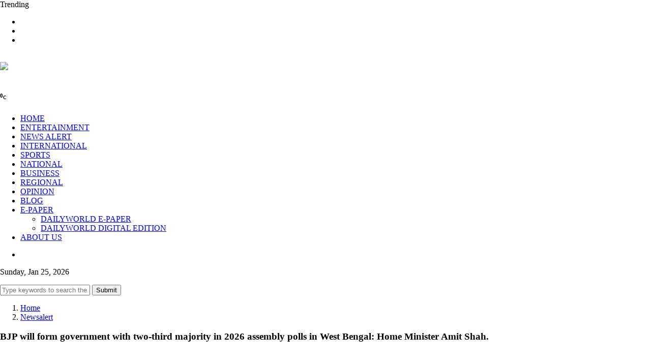

--- FILE ---
content_type: text/html; charset=UTF-8
request_url: https://dailyworld.in/newsalert/bjp-will-form-government-with-two-third-majority-in-2026-assembly-polls-in-west-bengal-home-minister-amit-shah-490949.html
body_size: 10532
content:




    <!DOCTYPE html>
    <html xmlns="http://www.w3.org/1999/xhtml" lang="en-US" itemscope itemtype="http://schema.org/NewsArticle">
    <head>
        <meta charset="UTF-8">
        <meta http-equiv="X-UA-Compatible" content="IE=edge">
        <meta http-equiv="Content-Security-Policy" content="upgrade-insecure-requests">
        <!-- fb & Whatsapp -->
        <!--meta charset="UTF-8"-->
        <link rel="shortcut icon" type="image/png" href="https://dailyworld.in/assets/images/DWN/dw_icon_48x48.png"> 
        <title>BJP will form government with two-third majority in 2026 assembly polls in West Bengal: Home Minister Amit Shah. | Newsalert -  Dailyworld.in</title>
        <meta name="description" content="BJP will form government with two-third majority in 2026 assembly polls in West Bengal: Home Minister Amit Shah.| Dailyworld.in" />
        <meta name="robots" content="index, follow" />
        <meta name="robots" content="max-image-preview:large" />
		<meta name="atdlayout"  content="articlepage"/>
        <meta name="name" content="Dailyworld Newspaper" />
        <meta name="author" content="Dailyworld News Desk" />
        <link rel="alternate" type="application/rss+xml" title="DailyWorld News - The First International Newspaper From India" href="https://dailyworld.in/rss/feeds/newsalert/rssfeed.xml" />
        
        
        <!-- Site Name, Title, and Description to be displayed -->
        <meta name="og:type" content="website" />
        <meta property="og:site_name" content="Dailyworld Newspaper" />
        <meta property="og:title" content="BJP will form government with two-third majority in 2026 assembly polls in West Bengal: Home Minister Amit Shah. | Newsalert -  Dailyworld.in" />
        <meta property="og:description" content="BJP will form government with two-third majority in 2026 assembly polls in West Bengal: Home Minister Amit Shah.| Dailyworld.in" />
        <meta property="og:image" content="https://dailyworld.in/assets/images/newsImages/large.png" />
        <meta property="og:image" itemprop="image" content="https://dailyworld.in/assets/images/newsImages/large.png" />
        <meta property="og:url" content="https://dailyworld.in/newsalert/bjp-will-form-government-with-two-third-majority-in-2026-assembly-polls-in-west-bengal-home-minister-amit-shah-490949.html" />
        <meta property="og:image:alt" content="BJP will form government with two-third majority in 2026 assembly polls in West Bengal: Home Minister Amit Shah. | Newsalert -  Dailyworld.in" />
        <meta property="og:updated_time" content="2023-11-29T14:30:00+05:30"/>

        
        
        <meta name="google-site-verification" content="1dlgmdXKgvxTepb9l7ewVDo06Pgqzsv2berXtk4riU4" />
        
        
        
        <!--meta name="publish-date" content="2023-11-29T14:30:00+05:30"/-->
		<!--meta name="created-date" content="2023-11-29T14:30:00+05:30"/-->
        <!--meta name="modified-date" content="2023-11-29T14:30:00+05:30"/-->
		<!--meta property="article:published_time" content="2023-11-29T14:30:00+05:30"/-->
		<!--meta property="article:modified_time" content="2023-11-29T14:30:00+05:30"/-->
		
		
		<meta name="cXenseParse:articleid" content="490949"/>
		<meta name="cXenseParse:thg-articleid" content="490949"/>
		<meta name="cXenseParse:thg-articletype" content="storyline"/>
		<meta property="article:section" content="Daily World News Article"/>
		<meta property="article:tag" content="Newsalert,"/>
		<meta property="article:tag" content="minister government amit,majority home twothird,polls 2026 bengal,"/>
		<meta name="article:author" content="Dailyworld News Desk" />
		<meta name="keywords" content="minister government amit,majority home twothird,polls 2026 bengal,"/>
		<meta name="news_keywords" content="minister government amit,majority home twothird,polls 2026 bengal,"/>
		
		<meta itemprop="name" content="BJP will form government with two-third majority in 2026 assembly polls in West Bengal: Home Minister Amit Shah. | Newsalert -  Dailyworld.in" />
		<meta itemprop="author" content="Dailyworld News Desk" />
		<meta itemprop="headline" content="BJP will form government with two-third majority in 2026 assembly polls in West Bengal: Home Minister Amit Shah. | Newsalert -  Dailyworld.in" />
        <meta itemprop="description" content="BJP will form government with two-third majority in 2026 assembly polls in West Bengal: Home Minister Amit Shah.| Dailyworld.in | Dailyworld.in" />
        <meta itemprop="image" content="https://dailyworld.in/assets/images/newsImages/large.png" />
        <meta itemprop="thumbnailUrl" href="https://dailyworld.in/assets/images/newsImages/large.png?width=500&amp;height=300" />
        <span itemprop="thumbnail"  itemscope="" itemtype="https://schema.org/ImageObject">
        <link itemprop="url"
    	    href="https://dailyworld.in/assets/images/newsImages/large.png?width=500&amp;height=300">
        </span>
        
        
        <meta itemprop="datePublished" content="2023-11-29T14:30:00+05:30"/>
        <meta itemprop="dateModified" content="2023-11-29T14:30:00+05:30"/>

      
      
        <link rel="icon" type="image/png" sizes="16x16" href="https://dailyworld.in/assets/images/DWN/dw_icon_16x16.png">
        <link rel="icon" type="image/png" sizes="32x32" href="https://dailyworld.in/assets/images/DWN/dw_icon_32x32.png">
        <link rel="icon" type="image/png" sizes="48x48" href="https://dailyworld.in/assets/images/DWN/dw_icon_48x48.png">
        <link rel="icon" type="image/png" sizes="120x120" href="https://dailyworld.in/assets/images/DWN/dw_logo_120x120.png">
        <link rel="icon" type="image/png" sizes="128x128" href="https://dailyworld.in/assets/images/DWN/dw_icon_128x128.png">
        <link rel="icon" href="https://dailyworld.in/assets/images/DWN/dw_favicon.ico" type="image/x-icon">
        <link rel="alternate icon" href="https://dailyworld.in/assets/images/DWN/dw_favicon.ico"  type="image/x-icon">
        <link rel="manifest" href="https://dailyworld.in/assets/images/DWN/dw-site.webmanifest">
        <link rel="mask-icon" href="https://dailyworld.in/assets/images/DWN/dw_favicon.svg" color="#000000">
        <link rel="apple-touch-icon" sizes="180x180" href="https://dailyworld.in/assets/images/DWN/dw-apple-touch-icon_180x180.png">


        <meta name="viewport" content="width=device-width, initial-scale=1, shrink-to-fit=no" >
        
        <!--link rel="canonical" href="<--?=Yii::$app->params['ogUrl']?>" /-->

    
        <!-- Global site tag (gtag.js) - Google Analytics -->

        <script async src="https://www.googletagmanager.com/gtag/js?id=UA-74838046-1"></script>
        

         <script async custom-element="amp-iframe" src="https://cdn.ampproject.org/v0/amp-iframe-0.1.js"></script>
        <script async src="https://cdn.ampproject.org/v0.js"></script>
        
        <!-- Import the amp-youtube component -->
        <script async custom-element="amp-youtube" src="https://cdn.ampproject.org/v0/amp-youtube-0.1.js"></script>

        <script type="application/ld+json">
        {
            "@context": "https://schema.org",
            "@type": "SiteNavigationElement",
            "name": [
                "Home",
                "Entertainment",
                "Newsalert",
                "International",
                "sports",
                "India News",
                "Business",
                "Indian Regional News",
                "Daily World Opinion",
                "Daily World Blog",
                "Dailyworld ePaper",
                "Dailyworld About Us"
                
            ],
            "url": [
                "https://www.dailyworld.in/",
                "https://www.dailyworld.in/category/entertainment.html",
                "https://www.dailyworld.in/category/newsalert.html",
                "https://www.dailyworld.in/category/international.html",
                "https://www.dailyworld.in/category/sports.html",
                "https://www.dailyworld.in/category/national.html",
                "https://www.dailyworld.in/category/business.html",
                "https://www.dailyworld.in/category/regional.html",
                "https://www.dailyworld.in/category/opinion.html",
                "https://www.dailyworld.in/category/blog.html",
                "https://epaper.dailyworld.in/",
                "https://www.dailyworld.in/about-us.html"
            ]
        }
        </script>
        
        <script type="application/ld+json">
                        {
                        
                            "@context":"https://schema.org",
                            "@type": "NewsMediaOrganization",
                            "name":"Dailyworld Communications India Private Limited",
                            "url":"https://www.dailyworld.in",
                            "logo":
                            {
                                "@context": "http://schema.org", 
                                "@type":"ImageObject",
                                "url":"https://dailyworld.in/assets/images/newsImages/large.png"
                            },
                            "address":{
                                "@type":"PostalAddress",
                                "streetAddress":"4th Floor, SCO 133-135, Bridge Market, 17C, Sector 17",
                                "addressLocality":"Chandigarh",
                                "addressRegion":"India",
                                "postalCode":"160 017",
                                "addressCountry":"IN"
                            },
                            "contactPoint":{
                                "@type":"ContactPoint",
                                "telephone":"+91 – 172 - 465 0244",
                                "contactType":"Office Desk",
                                "areaServed":"IN",
                                "availableLanguage":"English",
                                "hoursAvailable":{
                                    "opens":"09:00",
                                    "closes":"18:00"
                                    }
                            },
                            "sameAs":[
                            "https://in.linkedin.com/company/dailyworld",
                            "https://www.facebook.com/dailyworldmarathonchandigarh",
                            "https://x.com/DailyWorldChd",
                            "https://www.instagram.com/dailyworld_marathon",
                            "https://www.youtube.com/DailyworldTVNews",
                            "https://www.facebook.com/dailyworldgroup"
                            ]
                            
                        }
                        </script>        
        
        
        <script>
            window.dataLayer = window.dataLayer || [];

            function gtag() {
                dataLayer.push(arguments);
            }

            gtag('js', new Date());

            gtag('config', 'UA-74838046-1');
        </script>
        <script async custom-element="amp-auto-ads" src="https://cdn.ampproject.org/v0/amp-auto-ads-0.1.js"></script>
<!---->
<!--        <script data-ad-client="ca-pub-2531527954745046" async-->
<!--                src="https://pagead2.googlesyndication.com/pagead/js/adsbygoogle.js"></script>-->

        <script async src="https://pagead2.googlesyndication.com/pagead/js/adsbygoogle.js?client=ca-pub-4519852274914090"
                crossorigin="anonymous"></script>


        <!-- Google Tag Manager -->
        <script>(function (w, d, s, l, i) {
                w[l] = w[l] || [];
                w[l].push({
                    'gtm.start':
                        new Date().getTime(), event: 'gtm.js'
                });
                var f = d.getElementsByTagName(s)[0],
                    j = d.createElement(s), dl = l != 'dataLayer' ? '&l=' + l : '';
                j.async = true;
                j.src =
                    'https://www.googletagmanager.com/gtm.js?id=' + i + dl;
                f.parentNode    .insertBefore(j, f);
            })(window, document, 'script', 'dataLayer', 'GTM-K95PV7');</script>
        <!-- End Google Tag Manager -->

                <!--title>BJP will form government with two-third majority in 2026 assembly polls in West Bengal: Home Minister Amit Shah. | Newsalert -  Dailyworld.in</title-->
        <meta name="csrf-param" content="_csrf-frontend">
<meta name="csrf-token" content="M3WN9ikdJeN4EYSMwtmRaX25RKybP0BwvDWAFHCW0KB7A9yeeXtIsw96t-SDl9A5H-sum65dEgX2cfZ-JOe0-A==">

<link href="/assets/css/bootstrap.min.css" rel="stylesheet">
<link href="/assets/css/font-awesome.min.css" rel="stylesheet">
<link href="/assets/css/magnific-popup.css" rel="stylesheet">
<link href="/assets/css/nice-select.css" rel="stylesheet">
<link href="/assets/css/slick.css" rel="stylesheet">
<link href="/assets/css/stellarnav.css" rel="stylesheet">
<link href="/assets/css/default.css" rel="stylesheet">
<link href="/assets/css/style.css" rel="stylesheet">
<script> 
            var SITE_URL = '';
        </script>        
         <script async src="https://securepubads.g.doubleclick.net/tag/js/gpt.js"></script>
        <script>
                window.googletag = window.googletag || {cmd: []};
                googletag.cmd.push(function() {
                googletag.defineSlot('/23201926761/EngilshWebBannerKhedanWatanPunjabDiyan', [300, 250], 'div-gpt-ad-1724779317601-0').addService(googletag.pubads());
                googletag.pubads().enableSingleRequest();
                googletag.enableServices();
            });
        </script>


    </head>
    <body class="home-2-bg">

        <!--====== PRELOADER PART ENDS ======-->
    <!--====== HEADER PART START ======-->

<header class="header-area header-style-2 header-style-4">
    <h1 style="display: none;">BJP will form government with two-third majority in 2026 assembly polls in West Bengal: Home Minister Amit Shah. | Newsalert -  Dailyworld.in</h1>
    <div class="header-topbar">
        <div class="container custom-container">
            <div class="row align-items-center">
                <div class="col-lg-8">
                    <div class="topbar-trending">
                        <span>Trending</span>
                        <div class="trending-slider">
                            <div class="trending-item">
                            </div>
                        </div>
                    </div>
                </div>
                <div class="col-lg-4">
                    <div class="topbar-social d-flex align-items-center">
                        <div class="social">
                            <ul>
                                <li><a href="https://www.facebook.com/dailyworldchandigarh/"><i
                                                class="fab fa-facebook-f"></i></a></li>
                                <li><a href="https://twitter.com/DailyWorldChd"><i class="fab fa-twitter"></i></a></li>
                                <li><a href="https://www.youtube.com/@DailyworldTVNews"><i
                                                class="fab fa-youtube"></i></a></li>
                            </ul>
                        </div>
                    </div>
                </div>
            </div>
        </div>
    </div>
    <div class="header-centerbar">
        <div class="container custom-container">
            <div class="row align-items-center">
                <div class="col-lg-3 col-md-5">
                    <div class="logo">
                        <a href="/">
                            <img src="/assets/images/logo.png" alt="">
                        </a>
                    </div>
                </div>
                <div class="col-lg-7 col-md-7">
                    <div class="header-search">
                        <a href="https://dailyworldmarathon.com/">
                            <img src="/assets/images/DWN/dailyworld-marathon.jpg">
                        </a>
                    </div>
                </div>
                <div class="col-lg-2">
                    <div class="header-temperature justify-content-end d-none d-lg-flex align-items-center">
                        <div class="icon">
                            <img src="/assets/images/temperature-icon.svg" alt="">
                        </div>
                        <div class="temperature-content text-center">
                            <h5 class="title">
                                <span id="temperature"></span><sup>0<sub>C</sub></sup>
                            </h5>
                            <p><span id="city"></span></p>
                        </div>

                    </div>
                </div>
            </div>
        </div>
    </div>
    
    <div class="header-menubar">
        <div class="container custom-container">
            <div class="menubar-bg">
                <div class="row align-items-center">
                    <div class="col-lg-10 col-sm-3 col-3">
                        <div class="header-menu-2 header-menu-style-2">
                            <div class="stellarnav">
                                <ul>
                                    <li>
                                        <a                                                 href="/">
                                            HOME </a>
                                    </li>
                                    <li>
                                        <a                                                 href="https://dailyworld.in/category/entertainment.html">ENTERTAINMENT </a>
                                    </li>
                                    <li>
                                        <a                                                 href="https://dailyworld.in/category/newsalert.html">NEWS
                                            ALERT </a></li>
                                    <li>
                                        <a                                                 href="https://dailyworld.in/category/international.html">INTERNATIONAL </a>
                                    </li>
                                    <li>
                                        <a                                                 href="https://dailyworld.in/category/sports.html">SPORTS
                                        </a>
                                    </li>
                                    <li>
                                        <a                                                 href="https://dailyworld.in/category/national.html">NATIONAL
                                        </a>
                                    </li>
                                    <li>
                                        <a                                                 href="https://dailyworld.in/category/business.html">BUSINESS
                                        </a>
                                    </li>
                                    <li>
                                        <a                                                 href="https://dailyworld.in/category/regional.html">REGIONAL
                                        </a>
                                    </li>
                                    <li>
                                        <a                                                 href="https://dailyworld.in/category/opinion.html">OPINION
                                        </a>
                                    </li>
                                    <li>
                                        <a                                                 href="https://dailyworld.in/category/blog.html">BLOG</a>
                                    </li>
                                    <li class="has-sub"><a href="javascript:void(0)">E-PAPER</a>
                                        <ul>
                                            <li>
                                                <a  href="https://epaper.dailyworld.in/"> DAILYWORLD E-PAPER</a>
                                            </li>
                                            <li>
                                                <a  href="https://dailyworld.in/download-pdf.html"> DAILYWORLD DIGITAL EDITION</a>
                                            </li>
                                        </ul>
                                    </li>
                                    <li>
                                        <a                                                 href="https://dailyworld.in/about-us.html">ABOUT
                                            US</a></li>
                                </ul>
                            </div><!-- .stellarnav -->
                        </div>
                    </div>
                    <div class="col-lg-2 col-sm-9 col-9">
                        <div class="header-menu-rightbar">
                            <div class="header-menu-search">
                                <ul id="search-box">
                                    <li class="ml-2 mr-2">
                                        <span> <i class="fa fa-search"></i> </span>
                                    </li>
                                </ul>
                            </div>
                            <div class="header-date">
                                <p>
                                    Sunday, Jan 25, 2026                                </p>
                            </div>
                        </div>
                    </div>
                </div>
            </div>
        </div>
    </div>
    
   
    
</header>

<!--====== HEADER PART ENDS ======-->
    <form action="https://dailyworld.in/search.html" method="get">
    <div id="searchBoxContainer">
        <span class="closeButton" id="closeButton"> <i class="fa fa-times"></i> </span>
        <input type="text" id="searchBox" placeholder="Type keywords to search the news..." name="q">
        <button type="submit" id="searchSubmit">Submit</button>
    </div>
</form>
        
    <script type="application/ld+json">
    {
        "@context": "https://schema.org",
        "@type": "BreadcrumbList",
        "itemListElement": 
        [
            {
            "@type": "ListItem",
            "position": 1,
            "item": {
                "@id": "https://www.dailyworld.in",
                "name": "Dailyworld News"
                }
            },
            {
            "@type": "ListItem",
            "position": 2,
            "item": {
                "@id": "https://dailyworld.in/category/Newsalert.html",
                "name": "Dailyworld News | Newsalert"
                }
            },
            {
            "@type": "ListItem",
            "position": 3,
            "item": {
                "@id": "https://dailyworld.in/newsalert/bjp-will-form-government-with-two-third-majority-in-2026-assembly-polls-in-west-bengal-home-minister-amit-shah-490949.html",
                "name": "BJP will form government with two-third majority in 2026 assembly polls in West Bengal: Home Minister Amit Shah. | Newsalert -  Dailyworld.in"
                }
            }
        ]
    }
    </script>
    
    
    <script type="application/ld+json">
    {
        "@context": "https://schema.org",
        "@type": "ImageObject", 
        "name": "BJP will form government with two-third majority in 2026 assembly polls in West Bengal: Home Minister Amit Shah. | Newsalert -  Dailyworld.in",
        "description": "BJP will form government with two-third majority in 2026 assembly polls in West Bengal: Home Minister Amit Shah. | Newsalert -  Dailyworld.in",
        "url": "https://dailyworld.in/assets/images/newsImages/large.png?size=1280:720",
        "height": "720",
        "width": "1280"
    }
    
    </script>
    
    <script type="application/ld+json">
    {
        "@context": "https://schema.org",
        "@type": "NewsArticle",
        "mainEntityOfPage": {
            "@type": "WebPage",
            "@id": "https://dailyworld.in/newsalert/bjp-will-form-government-with-two-third-majority-in-2026-assembly-polls-in-west-bengal-home-minister-amit-shah-490949.html"
        },
        "isPartOf": {
            "@type": "CreativeWork",
            "name": "Dailyworld India",
            "url": "https://www.dailyworld.in"
        },
        "headline": "BJP will form government with two-third majority in 2026 assembly polls in West Bengal: Home Minister Amit Shah. | Newsalert -  Dailyworld.in",
        "associatedMedia": {
            "@type": "ImageObject",
            "representativeOfPage": "http://schema.org/True",
            "description": "BJP will form government with two-third majority in 2026 assembly polls in West Bengal: Home Minister Amit Shah. | Newsalert -  Dailyworld.in",
            "url": "https://dailyworld.in/assets/images/newsImages/large.png?size=1280:720",
            "height": "720",
            "width": "1280"
        },
        "image": {
            "@type": "ImageObject", 
            "representativeOfPage": "http://schema.org/True",
            "contentUrl": "https://dailyworld.in/assets/images/newsImages/large.png?size=1280:720",
            "description": "BJP will form government with two-third majority in 2026 assembly polls in West Bengal: Home Minister Amit Shah. | Newsalert -  Dailyworld.in",
            "url": "https://dailyworld.in/assets/images/newsImages/large.png?size=1280:720",
            "height": "720",
            "width": "1280"
        },
        "datePublished": "2023-11-29T14:30:00+05:30",
        "dateModified": "2023-11-29T14:30:00+05:30",
        "author":
        [
            {
            "@type": "Person",
            "name": "Dailyworld News Desk"
            }
        ],
        "publisher": 
        {
            "@type": "NewsMediaOrganization",
            "name":"Dailyworld Communications India Private Limited",
            "url":"https://www.dailyworld.in",
            "logo":
            {
                "@type":"ImageObject",
                "url":"https://dailyworld.in/assets/images/newsImages/large.png"
            }
        },
        "description": "BJP will form government with two-third majority in 2026 assembly polls in West Bengal: Home Minister Amit Shah.| Dailyworld.in| Latest News on Dailyworld India - Newsalert"
    }
    </script>
        
    
    

<script src="https://platform.linkedin.com/in.js" type="text/javascript">lang: en_US</script>

<section class="post-layout-1-area post-layout-3-area pb-80">
    <div class="container">
        <div class="row">
            <div class="col-lg-12">
                <div class="about-author-content">
                    <nav aria-label="breadcrumb">
                        <ol class="breadcrumb">
                            <li class="breadcrumb-item"><a
                                        href="https://dailyworld.in/index.html">Home</a></li>
                                                            <li class="breadcrumb-item">
                                    <a href="https://dailyworld.in/category/newsalert.html">
                                        Newsalert                                    </a>
                                </li>
                                                                                                                                                                    </ol>
                    </nav>
                </div>
            </div>
            <div class="col-lg-8">
                <div class="post-layout-top-content post-layout-top-content-3">
                    <div class="post-content">
                        <!--h3 class="title"> BJP will form government with two-third majority in 2026 assembly polls in West Bengal: Home Minister Amit Shah.</h3-->
                        <h3 class="title">BJP will form government with two-third majority in 2026 assembly polls in West Bengal: Home Minister Amit Shah.</h3>
                        <div class="post-author">
                            <div class="author-info">
                                <div class="thumb">
                                    <img src="/assets/images/author.png" alt="">
                                </div>
                                <h5 class="title"></h5>
                                <ul>
                                    <li>Posted: November 29, 2023</li>
                                    <li>Updated: 02:30 pm</li>
                                </ul>
                            </div>
                            <div class="author-social">
                                <ul>
                                    <li>
                                        <a href="javascript:void(0)" onclick="shareOnFacebook('https://dailyworld.in/newsalert/bjp-will-form-government-with-two-third-majority-in-2026-assembly-polls-in-west-bengal-home-minister-amit-shah-490949.html')">
                                            <i class="fab fa-facebook-f"></i>
                                        </a>
                                    </li>
                                    <li>
                                        <a href="" onclick="shareOnTwitter('https://dailyworld.in/newsalert/bjp-will-form-government-with-two-third-majority-in-2026-assembly-polls-in-west-bengal-home-minister-amit-shah-490949.html', 'BJP will form government with two-third majority in 2026 assembly polls in West Bengal: Home Minister Amit Shah.')">
                                            <i class="fab fa-twitter"></i>
                                        </a>
                                    </li>
                                    <li>
                                        <a href="" onclick="shareOnLinkedIn('https://dailyworld.in/newsalert/bjp-will-form-government-with-two-third-majority-in-2026-assembly-polls-in-west-bengal-home-minister-amit-shah-490949.html')"><i
                                                    class="fab fa-linkedin"></i></a>
                                    </li>
                                    <li><a href="" onclick="shareViaEmail('https://dailyworld.in/newsalert/bjp-will-form-government-with-two-third-majority-in-2026-assembly-polls-in-west-bengal-home-minister-amit-shah-490949.html')"><i
                                                    class="fas fa-envelope"></i></a></li>
                                    <li><a href=""
                                           onclick="shareOnPinterest('/assets/images/newsImages/large.png','https://dailyworld.in/newsalert/bjp-will-form-government-with-two-third-majority-in-2026-assembly-polls-in-west-bengal-home-minister-amit-shah-490949.html')"<i
                                                class="fab fa-pinterest"></i></a></li>
                                    <li><a href="" onclick="shareOnTumblr('BJP will form government with two-third majority in 2026 assembly polls in West Bengal: Home Minister Amit Shah.','https://dailyworld.in/newsalert/bjp-will-form-government-with-two-third-majority-in-2026-assembly-polls-in-west-bengal-home-minister-amit-shah-490949.html')"><i
                                                    class="fab fa-tumblr"></i></a></li>
                                    <li><a href="https://wa.me/?text=https://dailyworld.in/newsalert/bjp-will-form-government-with-two-third-majority-in-2026-assembly-polls-in-west-bengal-home-minister-amit-shah-490949.html" target="_blank"><i
                                                    class="fab fa-whatsapp"></i></a></li>
                                </ul>
                            </div>
                        </div>
                        <div class="thumb">
                                                            <img src="/assets/images/newsImages/large.png"
                                     alt="BJP will form government with two-third majority in 2026 assembly polls in West Bengal: Home Minister Amit Shah.">
                                                    </div>
                    </div>
                    <div class="post-text mt-20">
                        BJP will form government with two-third majority in 2026 assembly polls in West Bengal: Home Minister Amit Shah.                    </div>
                </div>
                <div class="post-reader-text post-reader-text-2 post-reader-text-3 pt-50">
                    <div class="row">
                                                    <div class="col-md-6">
                                <div class="post-reader-prev">
                                    <span>PREVIOUS NEWS <i class="fal fa-angle-right"></i></span>
                                    <h4 class="title">
                                        <a href="https://dailyworld.in/national/security-plan-for-ram-temple-in-ayodhya-to-be-in-force-from-jan-5-490948.html">
                                            Security plan for Ram temple in Ayodhya to be in force from Jan 5                                        </a>
                                    </h4>
                                </div>
                            </div>
                                                                    </div>
                </div>
            </div>
            <div class="col-lg-4">
                <div class="post_gallery_sidebar mt-20">
                    <div class="trending-sidebar mt-20">
                        <div class="section-title">
                            <h1 class="title">Latest News</h1>
                        </div>
                        <div class="trending-news-post-items">
                                                                                                <div class="gallery_item">
                                        <div class="gallery_item_thumb">
                                                                                            <img src="/assets/images/newsImages/thumb20/659636.jpg"
                                                     alt="Punjab-born tech stalwart shares lessons from Silicon Valley journey">
                                                                                    </div>
                                        <div class="gallery_item_content">
                                            <div class="post-meta">
                                                <div class="meta-categories">
                                                                                                            <a href="https://dailyworld.in/category/national-.html">
                                                            National                                                         </a>
                                                                                                    </div>
                                                <div class="meta-date">
                                                    <span>January 25, 2026 , 11:27 PM</span>
                                                </div>
                                            </div>
                                            <h4 class="title">
                                                <a href="https://dailyworld.in/national-/punjab-born-tech-stalwart-shares-lessons-from-silicon-valley-journey-659636.html">
                                                    Punjab-born tech stalwart shares lessons from Silicon Valley journey                                                    ...
                                                </a>
                                            </h4>
                                        </div>
                                    </div>
                                                                    <div class="gallery_item">
                                        <div class="gallery_item_thumb">
                                                                                            <img src="/assets/images/newsImages/thumb20/659635.jpg"
                                                     alt="President Droupadi Murmu hails Operation Sindoor on eve of R-Day ">
                                                                                    </div>
                                        <div class="gallery_item_content">
                                            <div class="post-meta">
                                                <div class="meta-categories">
                                                                                                            <a href="https://dailyworld.in/category/breaking-news.html">
                                                            Breaking News                                                        </a>
                                                                                                    </div>
                                                <div class="meta-date">
                                                    <span>January 25, 2026 , 10:01 PM</span>
                                                </div>
                                            </div>
                                            <h4 class="title">
                                                <a href="https://dailyworld.in/breaking-news/president-droupadi-murmu-hails-operation-sindoor-on-eve-of-r-day--659635.html">
                                                    President Droupadi Murmu hails Operation Sindoor on eve of R-Day                                                    ...
                                                </a>
                                            </h4>
                                        </div>
                                    </div>
                                                                    <div class="gallery_item">
                                        <div class="gallery_item_thumb">
                                                                                            <img src="/assets/images/newsImages/thumb20/659634.jpg"
                                                     alt="Tennis legend Vijay Amritraj awarded Padma Bhushan; cricketer Rohit Sharma, hockey player Savita Punia awarded Padma Shri: MHA">
                                                                                    </div>
                                        <div class="gallery_item_content">
                                            <div class="post-meta">
                                                <div class="meta-categories">
                                                                                                            <a href="https://dailyworld.in/category/newsalert.html">
                                                            Newsalert                                                        </a>
                                                                                                    </div>
                                                <div class="meta-date">
                                                    <span>January 25, 2026 , 08:43 PM</span>
                                                </div>
                                            </div>
                                            <h4 class="title">
                                                <a href="https://dailyworld.in/newsalert/tennis-legend-vijay-amritraj-awarded-padma-bhushan-cricketer-rohit-sharma-hockey-player-savita-punia-awarded-padma-shri-mha-659634.html">
                                                    Tennis legend Vijay Amritraj awarded Padma Bhushan; cricketer Rohit Sharma, hock                                                    ...
                                                </a>
                                            </h4>
                                        </div>
                                    </div>
                                                                    <div class="gallery_item">
                                        <div class="gallery_item_thumb">
                                                                                            <img src="/assets/images/newsImages/thumb20/659633.jpg"
                                                     alt="India restrict New Zealand to 153/9 in the 3rd T20I at Guwahati">
                                                                                    </div>
                                        <div class="gallery_item_content">
                                            <div class="post-meta">
                                                <div class="meta-categories">
                                                                                                            <a href="https://dailyworld.in/category/newsalert.html">
                                                            Newsalert                                                        </a>
                                                                                                    </div>
                                                <div class="meta-date">
                                                    <span>January 25, 2026 , 08:42 PM</span>
                                                </div>
                                            </div>
                                            <h4 class="title">
                                                <a href="https://dailyworld.in/newsalert/india-restrict-new-zealand-to-1539-in-the-3rd-t20i-at-guwahati-659633.html">
                                                    India restrict New Zealand to 153/9 in the 3rd T20I at Guwahati                                                    ...
                                                </a>
                                            </h4>
                                        </div>
                                    </div>
                                                                    <div class="gallery_item">
                                        <div class="gallery_item_thumb">
                                                                                            <img src="/assets/images/newsImages/thumb20/659632.jpg"
                                                     alt="In an atmosphere marked by conflicts in many parts of world, India is spreading message of peace: President Murmu in address to nation">
                                                                                    </div>
                                        <div class="gallery_item_content">
                                            <div class="post-meta">
                                                <div class="meta-categories">
                                                                                                            <a href="https://dailyworld.in/category/newsalert.html">
                                                            Newsalert                                                        </a>
                                                                                                    </div>
                                                <div class="meta-date">
                                                    <span>January 25, 2026 , 08:41 PM</span>
                                                </div>
                                            </div>
                                            <h4 class="title">
                                                <a href="https://dailyworld.in/newsalert/in-an-atmosphere-marked-by-conflicts-in-many-parts-of-world-india-is-spreading-message-of-peace-president-murmu-in-address-to-nation-659632.html">
                                                    In an atmosphere marked by conflicts in many parts of world, India is spreading                                                     ...
                                                </a>
                                            </h4>
                                        </div>
                                    </div>
                                                                    <div class="gallery_item">
                                        <div class="gallery_item_thumb">
                                                                                            <img src="/assets/images/newsImages/thumb20/659631.jpg"
                                                     alt="Delhi CM highlights health, economic, infra steps in maiden R-Day address ">
                                                                                    </div>
                                        <div class="gallery_item_content">
                                            <div class="post-meta">
                                                <div class="meta-categories">
                                                                                                            <a href="https://dailyworld.in/category/breaking-news.html">
                                                            Breaking News                                                        </a>
                                                                                                    </div>
                                                <div class="meta-date">
                                                    <span>January 25, 2026 , 08:40 PM</span>
                                                </div>
                                            </div>
                                            <h4 class="title">
                                                <a href="https://dailyworld.in/breaking-news/delhi-cm-highlights-health-economic-infra-steps-in-maiden-r-day-address--659631.html">
                                                    Delhi CM highlights health, economic, infra steps in maiden R-Day address                                                    ...
                                                </a>
                                            </h4>
                                        </div>
                                    </div>
                                                                    <div class="gallery_item">
                                        <div class="gallery_item_thumb">
                                                                                            <img src="/assets/images/newsImages/thumb20/659630.jpg"
                                                     alt="Govt increasing employment by developing tourism destinations: Punjab CM ">
                                                                                    </div>
                                        <div class="gallery_item_content">
                                            <div class="post-meta">
                                                <div class="meta-categories">
                                                                                                            <a href="https://dailyworld.in/category/breaking-news.html">
                                                            Breaking News                                                        </a>
                                                                                                    </div>
                                                <div class="meta-date">
                                                    <span>January 25, 2026 , 08:38 PM</span>
                                                </div>
                                            </div>
                                            <h4 class="title">
                                                <a href="https://dailyworld.in/breaking-news/govt-increasing-employment-by-developing-tourism-destinations-punjab-cm--659630.html">
                                                    Govt increasing employment by developing tourism destinations: Punjab CM                                                    ...
                                                </a>
                                            </h4>
                                        </div>
                                    </div>
                                                                    <div class="gallery_item">
                                        <div class="gallery_item_thumb">
                                                                                            <img src="/assets/images/newsImages/thumb20/659629.jpg"
                                                     alt="EU leaders receive ceremonial welcome and Guard of Honour in India ">
                                                                                    </div>
                                        <div class="gallery_item_content">
                                            <div class="post-meta">
                                                <div class="meta-categories">
                                                                                                            <a href="https://dailyworld.in/category/breaking-news.html">
                                                            Breaking News                                                        </a>
                                                                                                    </div>
                                                <div class="meta-date">
                                                    <span>January 25, 2026 , 08:36 PM</span>
                                                </div>
                                            </div>
                                            <h4 class="title">
                                                <a href="https://dailyworld.in/breaking-news/eu-leaders-receive-ceremonial-welcome-and-guard-of-honour-in-india--659629.html">
                                                    EU leaders receive ceremonial welcome and Guard of Honour in India                                                    ...
                                                </a>
                                            </h4>
                                        </div>
                                    </div>
                                                                    <div class="gallery_item">
                                        <div class="gallery_item_thumb">
                                                                                            <img src="/assets/images/newsImages/thumb20/659628.jpg"
                                                     alt="PM Modi condoles demise of journalist Mark Tully">
                                                                                    </div>
                                        <div class="gallery_item_content">
                                            <div class="post-meta">
                                                <div class="meta-categories">
                                                                                                            <a href="https://dailyworld.in/category/breaking-news.html">
                                                            Breaking News                                                        </a>
                                                                                                    </div>
                                                <div class="meta-date">
                                                    <span>January 25, 2026 , 08:35 PM</span>
                                                </div>
                                            </div>
                                            <h4 class="title">
                                                <a href="https://dailyworld.in/breaking-news/pm-modi-condoles-demise-of-journalist-mark-tully-659628.html">
                                                    PM Modi condoles demise of journalist Mark Tully                                                    ...
                                                </a>
                                            </h4>
                                        </div>
                                    </div>
                                                                    <div class="gallery_item">
                                        <div class="gallery_item_thumb">
                                                                                            <img src="/assets/images/newsImages/thumb20/thumb20.png"
                                                     alt="Priyanka Chaturvedi questions UGCÃ¢â‚¬â„¢s new regulations, calls for equal protection for all?">
                                                                                    </div>
                                        <div class="gallery_item_content">
                                            <div class="post-meta">
                                                <div class="meta-categories">
                                                                                                            <a href="https://dailyworld.in/category/national.html">
                                                            National                                                        </a>
                                                                                                    </div>
                                                <div class="meta-date">
                                                    <span>January 25, 2026, 07:01 PM</span>
                                                </div>
                                            </div>
                                            <h4 class="title">
                                                <a href="https://dailyworld.in/national/priyanka-chaturvedi-questions-ugcs-new-regulations-calls-for-equal-protection-for-all-659627.html">
                                                    Priyanka Chaturvedi questions UGCÃ¢â‚¬â„¢s new regulations, calls for                                                     ...
                                                </a>
                                            </h4>
                                        </div>
                                    </div>
                                                                    <div class="gallery_item">
                                        <div class="gallery_item_thumb">
                                                                                            <img src="/assets/images/newsImages/thumb20/thumb20.png"
                                                     alt="Bajaj Finance loses over Rs 14,000 crore in market value last week">
                                                                                    </div>
                                        <div class="gallery_item_content">
                                            <div class="post-meta">
                                                <div class="meta-categories">
                                                                                                            <a href="https://dailyworld.in/category/business.html">
                                                            Business                                                        </a>
                                                                                                    </div>
                                                <div class="meta-date">
                                                    <span>January 25, 2026, 07:00 PM</span>
                                                </div>
                                            </div>
                                            <h4 class="title">
                                                <a href="https://dailyworld.in/business/bajaj-finance-loses-over-rs-14-000-crore-in-market-value-last-week-659626.html">
                                                    Bajaj Finance loses over Rs 14,000 crore in market value last week                                                    ...
                                                </a>
                                            </h4>
                                        </div>
                                    </div>
                                                                                    </div>
                    </div>

                    <div class="sidebar-add pt-35">
                        <a href="https://dailyworldmarathon.com/">
                            <img src="/assets/images/DWN/dailyworld-marathon2.jpg"
                                 alt="ad">
                        </a>
                    </div>
                </div>
            </div>
        </div>
    </div>
</section>

<!--====== POST LAYOUT 1 PART ENDS ======-->

<!--====== LATEST NEWS PART START ======-->

<section class="latest-news-area">
    <div class="container">
        <div class="row">
            <div class="col-lg-12">
                <div class="section-title">
                    <h3 class="title">Related News</h3>
                </div>
            </div>
        </div>
        <div class="row">
                                                <div class="col-lg-3">
                        <div class="trending-news-item mb-30">
                            <div class="trending-news-thumb">
                                                                    <img src="/assets/images/newsImages/thumb40/659636.jpg"
                                         alt="Punjab-born tech stalwart shares lessons from Silicon Valley journey">
                                                            </div>
                            <div class="trending-news-content">
                                <div class="post-meta">
                                    <div class="meta-categories">
                                                                                    <a href="https://dailyworld.in/category/national-.html">
                                                National                                             </a>
                                                                            </div>
                                    <div class="meta-date">
                                        <span>January 25, 2026</span>
                                    </div>
                                </div>
                                <h3 class="title">
                                    <a href="https://dailyworld.in/national-/punjab-born-tech-stalwart-shares-lessons-from-silicon-valley-journey-659636.html">
                                        Punjab-born tech stalwart shares lessons from Silicon Valley journey                                        ...
                                    </a>
                                </h3>
                                <p class="text">
                                    Chandigarh, 24 January, 2026: Kanwal Rekhi, the first Indian-American founder and CEO to take a company public on the NASDAQ, a co-architect of India’s entrepreneurial revolution, and a mentor to                                    ...
                                </p>
                            </div>
                        </div>
                    </div>
                                    <div class="col-lg-3">
                        <div class="trending-news-item mb-30">
                            <div class="trending-news-thumb">
                                                                    <img src="/assets/images/newsImages/thumb40/659635.jpg"
                                         alt="President Droupadi Murmu hails Operation Sindoor on eve of R-Day ">
                                                            </div>
                            <div class="trending-news-content">
                                <div class="post-meta">
                                    <div class="meta-categories">
                                                                                    <a href="https://dailyworld.in/category/breaking-news.html">
                                                Breaking News                                            </a>
                                                                            </div>
                                    <div class="meta-date">
                                        <span>January 25, 2026</span>
                                    </div>
                                </div>
                                <h3 class="title">
                                    <a href="https://dailyworld.in/breaking-news/president-droupadi-murmu-hails-operation-sindoor-on-eve-of-r-day--659635.html">
                                        President Droupadi Murmu hails Operation Sindoor on eve of R-Day                                        ...
                                    </a>
                                </h3>
                                <p class="text">
                                    New Delhi, Jan 25 (IANS) Praising Operation Sindoor in her address to the nation on the eve of Republic Day, President Droupadi Murmu said on Sunday that the ideals o                                    ...
                                </p>
                            </div>
                        </div>
                    </div>
                                    <div class="col-lg-3">
                        <div class="trending-news-item mb-30">
                            <div class="trending-news-thumb">
                                                                    <img src="/assets/images/newsImages/thumb40/659634.jpg"
                                         alt="Tennis legend Vijay Amritraj awarded Padma Bhushan; cricketer Rohit Sharma, hockey player Savita Punia awarded Padma Shri: MHA">
                                                            </div>
                            <div class="trending-news-content">
                                <div class="post-meta">
                                    <div class="meta-categories">
                                                                                    <a href="https://dailyworld.in/category/newsalert.html">
                                                Newsalert                                            </a>
                                                                            </div>
                                    <div class="meta-date">
                                        <span>January 25, 2026</span>
                                    </div>
                                </div>
                                <h3 class="title">
                                    <a href="https://dailyworld.in/newsalert/tennis-legend-vijay-amritraj-awarded-padma-bhushan-cricketer-rohit-sharma-hockey-player-savita-punia-awarded-padma-shri-mha-659634.html">
                                        Tennis legend Vijay Amritraj awarded Padma Bhushan; cricketer Rohit Sharma, hock                                        ...
                                    </a>
                                </h3>
                                <p class="text">
                                    Tennis legend Vijay Amritraj awarded Padma Bhushan; cricketer Rohit Sharma, hockey player Savita Punia awarded Padma Shri: MHA. PTI                                    ...
                                </p>
                            </div>
                        </div>
                    </div>
                                    <div class="col-lg-3">
                        <div class="trending-news-item mb-30">
                            <div class="trending-news-thumb">
                                                                    <img src="/assets/images/newsImages/thumb40/659633.jpg"
                                         alt="India restrict New Zealand to 153/9 in the 3rd T20I at Guwahati">
                                                            </div>
                            <div class="trending-news-content">
                                <div class="post-meta">
                                    <div class="meta-categories">
                                                                                    <a href="https://dailyworld.in/category/newsalert.html">
                                                Newsalert                                            </a>
                                                                            </div>
                                    <div class="meta-date">
                                        <span>January 25, 2026</span>
                                    </div>
                                </div>
                                <h3 class="title">
                                    <a href="https://dailyworld.in/newsalert/india-restrict-new-zealand-to-1539-in-the-3rd-t20i-at-guwahati-659633.html">
                                        India restrict New Zealand to 153/9 in the 3rd T20I at Guwahati                                        ...
                                    </a>
                                </h3>
                                <p class="text">
                                    India restrict New Zealand to 153/9 in the 3rd T20I at Guwahati. PTI&nbsp;&nbsp;                                    ...
                                </p>
                            </div>
                        </div>
                    </div>
                            
        </div>
    </div>
</section>

<!--====== LATEST NEWS PART ENDS ======-->

       <!-- /23201926761/EngilshWebBannerKhedanWatanPunjabDiyan -->
     <div id='div-gpt-ad-1724779317601-0' style='min-width: 300px; min-height: 250px;'>
        <script>
            googletag.cmd.push(function() { googletag.display('div-gpt-ad-1724779317601-0'); });
        </script>
    </div>

    
<footer class="footer-area">
    <div class="container">
        <div class="footer-widget-area">
            <div class="row">
                <div class="col-lg-8">
                    <div class="footer-widget-right-border">
                        <div class="row">
                            <div class="col-lg-5 col-md-5">
                                <div class="footer-logo">
                                    <a href="#"><img
                                                src="/assets/images/logowhite.png"
                                                alt=""></a>
                                    <p class="mt-10 text-white-50">
                                        DAILY WORLD, the first international newspaper from India, is published from
                                        Chandigarh and circulated across North India, including Punjab, Haryana,
                                        Chandigarh, Himachal Pradesh and New Delhi.
                                    </p>
                                    <p class="mt-10 text-white-50">
                                        The Daily World Group has several Online, App and e-paper editions. Through the
                                        digital versions the newspaper is circulated throughout India and the world. The
                                        newspaper was founded by its Editor-in-Chief Sh. Manish Tiwari and launched on
                                        January 1, 2016.
                                    </p>
                                    <ul>
                                        <li><a href="https://twitter.com/DailyWorldChd"><i class="fab fa-twitter"></i></a></li>
                                        <li><a href="https://www.facebook.com/dailyworldchandigarh/"><i class="fab fa-facebook-f"></i></a></li>
                                        <li><a href="https://www.youtube.com/@DailyworldTVNews"><i class="fab fa-youtube"></i></a></li>
                                        <li><a href="https://www.instagram.com/"><i class="fab fa-instagram"></i></a></li>
                                    </ul>
                                </div>

                            </div>
                            <div class="col-lg-3 col-md-3">
                                <div class="widget widget-list widget-list-2">
                                    <div class="section-title section-title-2">
                                        <h3 class="title">Categories</h3>
                                    </div>
                                    <div class="list d-flex justify-content-between">
                                        <ul>
                                            <li><a href="https://dailyworld.in/category/entertainment.html"> Entertainment</a></li>
                                            <li><a href="https://dailyworld.in/category/newsalert.html">News Alert</a></li>
                                            <li><a href="https://dailyworld.in/category/sports.html">Sports</a></li>
                                            <li><a href="https://dailyworld.in/category/business.html">Business</a></li>
                                            <li><a href="https://dailyworld.in/category/regional.html">Regional</a></li>
                                            <li><a href="https://dailyworld.in/category/national.html">National</a></li>
                                            <li><a href="https://dailyworld.in/category/international.html">International</a></li>
                                        </ul>
                                    </div>
                                </div>
                            </div>
                            <div class="col-lg-4 col-md-4">
                                <div class="widget widget-list widget-list-2">
                                    <div class="section-title section-title-2">
                                        <h3 class="title">Useful Links</h3>
                                    </div>
                                    <div class="list d-flex justify-content-between">
                                        <ul>
                                            <li><a href="https://dailyworld.in/index.html">Home</a></li>
                                            <li><a href="https://epaper.dailyworld.in">E-Paper</a></li>
                                            <li><a href="https://dailyworld.in/category/blog.html">Blogs</a></li>
                                            <li><a href="https://dailyworld.in/category/opinion.html">Opinion</a></li>
                                            <li><a href="https://dailyworld.in/about-us.html">About Us</a></li>
                                            <li><a href="https://dailyworld.in/contact-us.html">Contact Us</a></li>
                                            <li><a href="https://dailyworldmarathon.com">Daily World Marathon</a></li>
                                        </ul>
                                    </div>
                                </div>
                            </div>
                        </div>
                    </div>
                </div>
                <div class="col-lg-4">
                    <div class="footer-rightbar mt-60">
                        <div class="row">
                            <div class="footer-download-store">
                                <div class="text text-white">
                                    <h4 class="section-title-2 text-white">DailyWorld App Download</h4>
                                    <span>Free Download Our Android App</span>
                                </div>
                                <div class="store-btn">
                                    <ul>
                                        <li><a href="https://play.google.com/store/apps/details?id=com.dailyworld&pli=1">
                                                <i class="fab fa-google-play"></i>
                                                <p>Download on the</p>
                                                <span>GOOGLE PLAY</span>
                                            </a></li>
                                        <li><a href="https://apps.apple.com/in/app/dailyworldapp/id6478162823">
                                                <i class="fab fa-apple"></i>
                                                <p>Download on the</p>
                                                <span>APP STORE</span>
                                            </a></li>
                                    </ul>
                                </div>
                            </div>
                        </div>
            			<div class="row">
                            <div class="col-md-12">
                                <div class="row">
                                    <div class="footer-info-item">
                                        <h6 class="text-white">Address:</h6>
                                        <a href="javscript:void(0)" class="text-white">SCO 133-134-135, 4th
                                            Floor, </a><br>
                                        <a href="javscript:void(0)" class="text-white">Sector-17C, Chandigarh-160017</a>
                                    </div>
                                    <div class="footer-info-item">
                                        <h6 class="text-white">Mail Us:</h6>
                                        <a href="mailto:editor@dailyworld.in"
                                           class="text-white">editor@dailyworld.in</a>
                                        <br>
                                        <a href="mailto:subscribe@dailyworld.in"
                                           class="text-white">subscribe@dailyworld.in</a>
                                    </div>
                                    <div class="footer-info-item">
                                        <h6 class="text-white">Call Us:</h6>
                                        <div class="footer-info-item">
                                            <a href="tel:+91 172-4650244" class="text-white"> +91 172-4650244</a> <br>
                                        </div>
                                    </div>
                                </div>
                            </div>
                        </div>
                    </div>
                </div>
            </div>
        </div>
    </div>
</footer>

<div class="footer-copyright">
    <div class="container">
        <div class="row">
            <div class="col-lg-12">
                <div class="copyright-item d-block d-md-flex justify-content-between align-items-center">
                    <p>© Copyright 2026, All Rights Reserved</p>
                    <ul>
                        <li><a href="https://dailyworld.in/about-us.html">About Us</a></li>
<!--                        <li><a href="#">Advertise</a></li>-->
                        <li><a href="https://dailyworld.in/national/dailyworld-privacy-policy-86312.html">Privacy &amp; Policy</a></li>
                    </ul>
                </div>
            </div>
        </div>
    </div>
</div>


    <script src="/assets/js/vendor/modernizr-3.6.0.min.js"></script>
<script src="/assets/js/vendor/jquery-1.12.4.min.js"></script>
<script src="/assets/js/bootstrap.min.js"></script>
<script src="/assets/js/popper.min.js"></script>
<script src="/assets/js/slick.min.js"></script>
<script src="/assets/js/jquery.nice-select.min.js"></script>
<script src="/assets/js/stellarnav.min.js"></script>
<script src="/assets/js/circle-progress.min.js"></script>
<script src="/assets/js/jquery.magnific-popup.min.js"></script>
<script src="/assets/js/main.js"></script>
<script src="/assets/js/custom.js"></script>    </body>
    <script>
        $(document).ready(function () {
            $('#post_gallery_slider_1').slick({
                autoplay: true,
                autoplaySpeed: 5000,
                arrows: false,
                // dots: true,
            });
        });

        function checkLocationAndHideContent() {
            if (navigator.geolocation) {
                navigator.geolocation.getCurrentPosition(async function(position) {
                    const lat = position.coords.latitude;
                    const long = position.coords.longitude;
                    const isHaryanaOrJK = await getLocationName(lat, long); // Await the result of the asynchronous function

                    if(isHaryanaOrJK) {
                        $("#ad1").css("display", "none");
                    }
                }, function(error) {
                    console.log('Geolocation error:', error.message);
                });
            } else {
                console.log("Geolocation is not supported by this browser.");
            }
        }

        window.onload = checkLocationAndHideContent;

        async function getLocationName(latitude, longitude) {
            const apiKey = 'AIzaSyDabL55yuQOtiaslgJDSY_GqyAopI8uffk';
            const url = `https://maps.googleapis.com/maps/api/geocode/json?latlng=${latitude},${longitude}&key=${apiKey}`;

            try {
                const response = await fetch(url);
                const locationData = await response.json();
                let flag = false;

                if (locationData.results.length > 0) {
                    for (const component of locationData.results[0].address_components) {
                        if (component.types.includes('administrative_area_level_1') && (component.long_name === 'Haryana' || component.long_name === 'Jammu and Kashmir')) {
                            flag = true;
                        }
                    }
                }

                return flag;
            } catch (error) {
                console.error('Error fetching location data:', error);
                return false;
            }
        }

    </script>
    </html>


--- FILE ---
content_type: text/html; charset=utf-8
request_url: https://www.google.com/recaptcha/api2/aframe
body_size: 269
content:
<!DOCTYPE HTML><html><head><meta http-equiv="content-type" content="text/html; charset=UTF-8"></head><body><script nonce="hRVg_6u_sXO8P8qdUpq-1g">/** Anti-fraud and anti-abuse applications only. See google.com/recaptcha */ try{var clients={'sodar':'https://pagead2.googlesyndication.com/pagead/sodar?'};window.addEventListener("message",function(a){try{if(a.source===window.parent){var b=JSON.parse(a.data);var c=clients[b['id']];if(c){var d=document.createElement('img');d.src=c+b['params']+'&rc='+(localStorage.getItem("rc::a")?sessionStorage.getItem("rc::b"):"");window.document.body.appendChild(d);sessionStorage.setItem("rc::e",parseInt(sessionStorage.getItem("rc::e")||0)+1);localStorage.setItem("rc::h",'1769363939918');}}}catch(b){}});window.parent.postMessage("_grecaptcha_ready", "*");}catch(b){}</script></body></html>